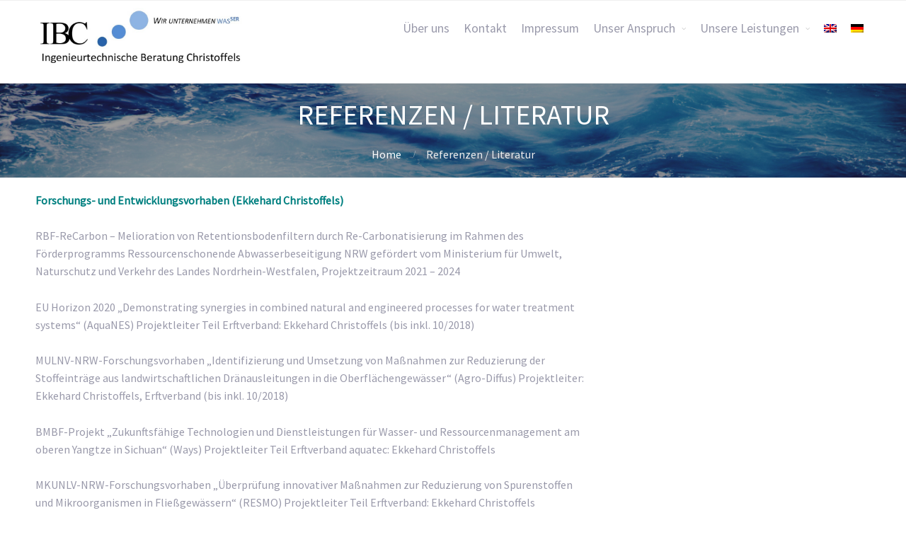

--- FILE ---
content_type: text/html; charset=UTF-8
request_url: https://ibc-ingenieure.com/referenzen-literatur/
body_size: 34101
content:
<!DOCTYPE html>
<html lang="de-DE">
<head>
	<meta name='robots' content='index, follow, max-image-preview:large, max-snippet:-1, max-video-preview:-1' />
<link rel="alternate" hreflang="en" href="https://ibc-ingenieure.com/references-literature/?lang=en" />
<link rel="alternate" hreflang="de" href="https://ibc-ingenieure.com/referenzen-literatur/" />
<link rel="alternate" hreflang="x-default" href="https://ibc-ingenieure.com/referenzen-literatur/" />

	<!-- This site is optimized with the Yoast SEO plugin v17.9 - https://yoast.com/wordpress/plugins/seo/ -->
	<title>Referenzen / Literatur - ibc-ingenieure.com</title>
	<meta name="description" content="RBFplus: naturnahe 4. Reinigungsstufe für Kläranlagen zum Rückhalt und Abbau von Mikroschadstoffen durch innovativen Retentionsbodenfilter; Internationale / nationale Forschungsvorhaben" />
	<link rel="canonical" href="https://ibc-ingenieure.com/referenzen-literatur/" />
	<meta property="og:locale" content="de_DE" />
	<meta property="og:type" content="article" />
	<meta property="og:title" content="Referenzen / Literatur - ibc-ingenieure.com" />
	<meta property="og:description" content="RBFplus: naturnahe 4. Reinigungsstufe für Kläranlagen zum Rückhalt und Abbau von Mikroschadstoffen durch innovativen Retentionsbodenfilter; Internationale / nationale Forschungsvorhaben" />
	<meta property="og:url" content="https://ibc-ingenieure.com/referenzen-literatur/" />
	<meta property="og:site_name" content="ibc-ingenieure.com" />
	<meta property="article:modified_time" content="2025-01-07T21:16:06+00:00" />
	<meta name="twitter:card" content="summary_large_image" />
	<meta name="twitter:label1" content="Geschätzte Lesezeit" />
	<meta name="twitter:data1" content="3 Minuten" />
	<script type="application/ld+json" class="yoast-schema-graph">{"@context":"https://schema.org","@graph":[{"@type":"WebSite","@id":"https://ibc-ingenieure.com/#website","url":"https://ibc-ingenieure.com/","name":"ibc-ingenieure.com","description":"Ingenieurtechnische Beratung Christoffels","potentialAction":[{"@type":"SearchAction","target":{"@type":"EntryPoint","urlTemplate":"https://ibc-ingenieure.com/?s={search_term_string}"},"query-input":"required name=search_term_string"}],"inLanguage":"de"},{"@type":"WebPage","@id":"https://ibc-ingenieure.com/referenzen-literatur/#webpage","url":"https://ibc-ingenieure.com/referenzen-literatur/","name":"Referenzen / Literatur - ibc-ingenieure.com","isPartOf":{"@id":"https://ibc-ingenieure.com/#website"},"datePublished":"2018-05-31T12:37:07+00:00","dateModified":"2025-01-07T21:16:06+00:00","description":"RBFplus: naturnahe 4. Reinigungsstufe f\u00fcr Kl\u00e4ranlagen zum R\u00fcckhalt und Abbau von Mikroschadstoffen durch innovativen Retentionsbodenfilter; Internationale / nationale Forschungsvorhaben","breadcrumb":{"@id":"https://ibc-ingenieure.com/referenzen-literatur/#breadcrumb"},"inLanguage":"de","potentialAction":[{"@type":"ReadAction","target":["https://ibc-ingenieure.com/referenzen-literatur/"]}]},{"@type":"BreadcrumbList","@id":"https://ibc-ingenieure.com/referenzen-literatur/#breadcrumb","itemListElement":[{"@type":"ListItem","position":1,"name":"Startseite","item":"https://ibc-ingenieure.com/"},{"@type":"ListItem","position":2,"name":"Referenzen / Literatur"}]}]}</script>
	<!-- / Yoast SEO plugin. -->


<link rel='dns-prefetch' href='//s.w.org' />
<link rel="alternate" type="application/rss+xml" title="ibc-ingenieure.com &raquo; Feed" href="https://ibc-ingenieure.com/feed/" />
<link rel="alternate" type="application/rss+xml" title="ibc-ingenieure.com &raquo; Kommentar-Feed" href="https://ibc-ingenieure.com/comments/feed/" />
		<script type="text/javascript">
			window._wpemojiSettings = {"baseUrl":"https:\/\/s.w.org\/images\/core\/emoji\/13.1.0\/72x72\/","ext":".png","svgUrl":"https:\/\/s.w.org\/images\/core\/emoji\/13.1.0\/svg\/","svgExt":".svg","source":{"concatemoji":"https:\/\/ibc-ingenieure.com\/wp-includes\/js\/wp-emoji-release.min.js?ver=5.8.12"}};
			!function(e,a,t){var n,r,o,i=a.createElement("canvas"),p=i.getContext&&i.getContext("2d");function s(e,t){var a=String.fromCharCode;p.clearRect(0,0,i.width,i.height),p.fillText(a.apply(this,e),0,0);e=i.toDataURL();return p.clearRect(0,0,i.width,i.height),p.fillText(a.apply(this,t),0,0),e===i.toDataURL()}function c(e){var t=a.createElement("script");t.src=e,t.defer=t.type="text/javascript",a.getElementsByTagName("head")[0].appendChild(t)}for(o=Array("flag","emoji"),t.supports={everything:!0,everythingExceptFlag:!0},r=0;r<o.length;r++)t.supports[o[r]]=function(e){if(!p||!p.fillText)return!1;switch(p.textBaseline="top",p.font="600 32px Arial",e){case"flag":return s([127987,65039,8205,9895,65039],[127987,65039,8203,9895,65039])?!1:!s([55356,56826,55356,56819],[55356,56826,8203,55356,56819])&&!s([55356,57332,56128,56423,56128,56418,56128,56421,56128,56430,56128,56423,56128,56447],[55356,57332,8203,56128,56423,8203,56128,56418,8203,56128,56421,8203,56128,56430,8203,56128,56423,8203,56128,56447]);case"emoji":return!s([10084,65039,8205,55357,56613],[10084,65039,8203,55357,56613])}return!1}(o[r]),t.supports.everything=t.supports.everything&&t.supports[o[r]],"flag"!==o[r]&&(t.supports.everythingExceptFlag=t.supports.everythingExceptFlag&&t.supports[o[r]]);t.supports.everythingExceptFlag=t.supports.everythingExceptFlag&&!t.supports.flag,t.DOMReady=!1,t.readyCallback=function(){t.DOMReady=!0},t.supports.everything||(n=function(){t.readyCallback()},a.addEventListener?(a.addEventListener("DOMContentLoaded",n,!1),e.addEventListener("load",n,!1)):(e.attachEvent("onload",n),a.attachEvent("onreadystatechange",function(){"complete"===a.readyState&&t.readyCallback()})),(n=t.source||{}).concatemoji?c(n.concatemoji):n.wpemoji&&n.twemoji&&(c(n.twemoji),c(n.wpemoji)))}(window,document,window._wpemojiSettings);
		</script>
		<style type="text/css">
img.wp-smiley,
img.emoji {
	display: inline !important;
	border: none !important;
	box-shadow: none !important;
	height: 1em !important;
	width: 1em !important;
	margin: 0 .07em !important;
	vertical-align: -0.1em !important;
	background: none !important;
	padding: 0 !important;
}
</style>
	<link rel='stylesheet' id='wp-block-library-css'  href='https://ibc-ingenieure.com/wp-includes/css/dist/block-library/style.min.css?ver=5.8.12' type='text/css' media='all' />
<link rel='stylesheet' id='fontawesome-css'  href='https://ibc-ingenieure.com/wp-content/plugins/cpo-companion/assets/css/fontawesome.css?ver=5.8.12' type='text/css' media='all' />
<link rel='stylesheet' id='cpo-companion-style-css'  href='https://ibc-ingenieure.com/wp-content/plugins/cpo-companion/assets/css/style.css?ver=5.8.12' type='text/css' media='all' />
<link rel='stylesheet' id='wpml-legacy-horizontal-list-0-css'  href='//ibc-ingenieure.com/wp-content/plugins/sitepress-multilingual-cms/templates/language-switchers/legacy-list-horizontal/style.min.css?ver=1' type='text/css' media='all' />
<link rel='stylesheet' id='wpml-menu-item-0-css'  href='//ibc-ingenieure.com/wp-content/plugins/sitepress-multilingual-cms/templates/language-switchers/menu-item/style.min.css?ver=1' type='text/css' media='all' />
<link rel='stylesheet' id='cpotheme-base-css'  href='https://ibc-ingenieure.com/wp-content/themes/allegiant/core/css/base.css?ver=5.8.12' type='text/css' media='all' />
<link rel='stylesheet' id='cpotheme-main-css'  href='https://ibc-ingenieure.com/wp-content/themes/ibc_ingenieure_child_theme/style.css?ver=5.8.12' type='text/css' media='all' />
<link rel='stylesheet' id='otw-shortcode-general_foundicons-css'  href='https://ibc-ingenieure.com/wp-content/plugins/buttons-shortcode-and-widget/include/otw_components/otw_shortcode/css/general_foundicons.css?ver=5.8.12' type='text/css' media='all' />
<link rel='stylesheet' id='otw-shortcode-social_foundicons-css'  href='https://ibc-ingenieure.com/wp-content/plugins/buttons-shortcode-and-widget/include/otw_components/otw_shortcode/css/social_foundicons.css?ver=5.8.12' type='text/css' media='all' />
<link rel='stylesheet' id='otw-shortcode-css'  href='https://ibc-ingenieure.com/wp-content/plugins/buttons-shortcode-and-widget/include/otw_components/otw_shortcode/css/otw_shortcode.css?ver=5.8.12' type='text/css' media='all' />
<script type='text/javascript' src='https://ibc-ingenieure.com/wp-content/themes/allegiant/core/scripts/html5-min.js?ver=5.8.12' id='cpotheme_html5-js'></script>
<script type='text/javascript' src='https://ibc-ingenieure.com/wp-includes/js/jquery/jquery.min.js?ver=3.6.0' id='jquery-core-js'></script>
<script type='text/javascript' src='https://ibc-ingenieure.com/wp-includes/js/jquery/jquery-migrate.min.js?ver=3.3.2' id='jquery-migrate-js'></script>
<link rel="https://api.w.org/" href="https://ibc-ingenieure.com/wp-json/" /><link rel="alternate" type="application/json" href="https://ibc-ingenieure.com/wp-json/wp/v2/pages/3587" /><link rel="EditURI" type="application/rsd+xml" title="RSD" href="https://ibc-ingenieure.com/xmlrpc.php?rsd" />
<link rel="wlwmanifest" type="application/wlwmanifest+xml" href="https://ibc-ingenieure.com/wp-includes/wlwmanifest.xml" /> 
<meta name="generator" content="WordPress 5.8.12" />
<link rel='shortlink' href='https://ibc-ingenieure.com/?p=3587' />
<link rel="alternate" type="application/json+oembed" href="https://ibc-ingenieure.com/wp-json/oembed/1.0/embed?url=https%3A%2F%2Fibc-ingenieure.com%2Freferenzen-literatur%2F" />
<link rel="alternate" type="text/xml+oembed" href="https://ibc-ingenieure.com/wp-json/oembed/1.0/embed?url=https%3A%2F%2Fibc-ingenieure.com%2Freferenzen-literatur%2F&#038;format=xml" />
<meta name="generator" content="WPML ver:4.5.2 stt:1,3;" />
<script type="text/javascript">
(function(url){
	if(/(?:Chrome\/26\.0\.1410\.63 Safari\/537\.31|WordfenceTestMonBot)/.test(navigator.userAgent)){ return; }
	var addEvent = function(evt, handler) {
		if (window.addEventListener) {
			document.addEventListener(evt, handler, false);
		} else if (window.attachEvent) {
			document.attachEvent('on' + evt, handler);
		}
	};
	var removeEvent = function(evt, handler) {
		if (window.removeEventListener) {
			document.removeEventListener(evt, handler, false);
		} else if (window.detachEvent) {
			document.detachEvent('on' + evt, handler);
		}
	};
	var evts = 'contextmenu dblclick drag dragend dragenter dragleave dragover dragstart drop keydown keypress keyup mousedown mousemove mouseout mouseover mouseup mousewheel scroll'.split(' ');
	var logHuman = function() {
		if (window.wfLogHumanRan) { return; }
		window.wfLogHumanRan = true;
		var wfscr = document.createElement('script');
		wfscr.type = 'text/javascript';
		wfscr.async = true;
		wfscr.src = url + '&r=' + Math.random();
		(document.getElementsByTagName('head')[0]||document.getElementsByTagName('body')[0]).appendChild(wfscr);
		for (var i = 0; i < evts.length; i++) {
			removeEvent(evts[i], logHuman);
		}
	};
	for (var i = 0; i < evts.length; i++) {
		addEvent(evts[i], logHuman);
	}
})('//ibc-ingenieure.com/?wordfence_lh=1&hid=9315A6835186749E4B08F53604963262');
</script><meta name="viewport" content="width=device-width, initial-scale=1.0, maximum-scale=1.0, user-scalable=0"/>
<meta charset="UTF-8"/>
<style type="text/css" id="custom-background-css">
body.custom-background { background-image: url("https://ibc-ingenieure.com/wp-content/uploads/2018/05/blue-ocean-sea-175773.jpg"); background-position: left top; background-size: cover; background-repeat: no-repeat; background-attachment: fixed; }
</style>
	<link rel="icon" href="https://ibc-ingenieure.com/wp-content/uploads/2018/06/cropped-logo-32x32.png" sizes="32x32" />
<link rel="icon" href="https://ibc-ingenieure.com/wp-content/uploads/2018/06/cropped-logo-192x192.png" sizes="192x192" />
<link rel="apple-touch-icon" href="https://ibc-ingenieure.com/wp-content/uploads/2018/06/cropped-logo-180x180.png" />
<meta name="msapplication-TileImage" content="https://ibc-ingenieure.com/wp-content/uploads/2018/06/cropped-logo-270x270.png" />
		<style type="text/css" id="wp-custom-css">
			.tagline {
	padding: 15px 0;
}

.portfolio {
	padding: 20px 0 50px;
}

.pagetitle {
	padding: 20px 0;
}

.main {
	padding: 20px 0 0px;
}

.menu-main li ul {
	background: rgba(255, 255, 255);
}

.menu-main li ul {
	border: 1px solid #a8a8a8;
	z-index: 10000;
}


/*Schriftgröße Kachel*/
.portfolio-item .portfolio-item-title {
    font-size: 1.5em;
    opacity: 1;
    text-transform: 	uppercase;
    bottom: 50%;
    margin: 0 10% -20px;
}

.widget {
overflow: hidden;
margin: 0 0 0px;
}		</style>
		</head>

<body class="page-template-default page page-id-3587 custom-background  sidebar-right">
		<div class="outer" id="top">
				<div class="wrapper">
			<div id="topbar" class="topbar">
				<div class="container">
					<div id="topmenu" class="topmenu"><div class="menu-top-menu-container"><ul id="menu-top-menu" class="menu-top"><li id="menu-item-wpml-ls-18-en" class="menu-item wpml-ls-slot-18 wpml-ls-item wpml-ls-item-en wpml-ls-menu-item wpml-ls-first-item menu-item-type-wpml_ls_menu_item menu-item-object-wpml_ls_menu_item"><a title="English" href="https://ibc-ingenieure.com/references-literature/?lang=en"><span class="menu-link"><span class="menu-title"><img
            class="wpml-ls-flag"
            src="https://ibc-ingenieure.com/wp-content/plugins/sitepress-multilingual-cms/res/flags/en.png"
            alt=""
            
            
    /><span class="wpml-ls-native" lang="en">English</span></span></span></a></li>
<li id="menu-item-wpml-ls-18-de" class="menu-item wpml-ls-slot-18 wpml-ls-item wpml-ls-item-de wpml-ls-current-language wpml-ls-menu-item wpml-ls-last-item menu-item-type-wpml_ls_menu_item menu-item-object-wpml_ls_menu_item"><a title="Deutsch" href="https://ibc-ingenieure.com/referenzen-literatur/"><span class="menu-link"><span class="menu-title"><img
            class="wpml-ls-flag"
            src="https://ibc-ingenieure.com/wp-content/plugins/sitepress-multilingual-cms/res/flags/de.png"
            alt=""
            
            
    /><span class="wpml-ls-native" lang="de">Deutsch</span></span></span></a></li>
</ul></div></div>					<div class="clear"></div>
				</div>
			</div>
			<header id="header" class="header">
				<div class="container">
					<div id="logo" class="logo"><a class="site-logo" href="https://ibc-ingenieure.com"><img src="https://ibc-ingenieure.com/wp-content/uploads/2020/10/logo-wasser.jpg" alt="ibc-ingenieure.com" style="width:300px;"/></a><span class="title site-title hidden"><a href="https://ibc-ingenieure.com">ibc-ingenieure.com</a></span></div><button id="menu-mobile-open" class=" menu-mobile-open menu-mobile-toggle"></button><ul id="menu-main" class="menu-main"><li id="menu-item-3619" class="menu-item menu-item-type-post_type menu-item-object-page menu-item-3619"><a href="https://ibc-ingenieure.com/ueber-uns/">Über uns</a></li>
<li id="menu-item-3614" class="menu-item menu-item-type-post_type menu-item-object-page menu-item-3614"><a href="https://ibc-ingenieure.com/kontakt/">Kontakt</a></li>
<li id="menu-item-3625" class="menu-item menu-item-type-post_type menu-item-object-page menu-item-3625"><a href="https://ibc-ingenieure.com/impressum/">Impressum</a></li>
<li id="menu-item-5529" class="menu-item menu-item-type-custom menu-item-object-custom menu-item-has-children menu-item-5529"><a>Unser Anspruch</a>
<ul class="sub-menu">
	<li id="menu-item-5530" class="menu-item menu-item-type-custom menu-item-object-custom menu-item-5530"><a><div class="letter"><p>Wir teilen unser Wissen</p></div></a></li>
	<li id="menu-item-5531" class="menu-item menu-item-type-custom menu-item-object-custom menu-item-5531"><a><div class="letter"><p>Wir arbeiten vernetzt –<br> national / international</p></div></a></li>
	<li id="menu-item-5534" class="menu-item menu-item-type-custom menu-item-object-custom menu-item-5534"><a><div class="letter"><p>Wir übernehmen Verantwortung – auch für kommende Generationen</p></div></a></li>
	<li id="menu-item-5533" class="menu-item menu-item-type-custom menu-item-object-custom menu-item-5533"><a><div class="letter"><p>Wir arbeiten unabhängig – nachhaltig – ressourcenschonend</p></div></a></li>
	<li id="menu-item-5541" class="menu-item menu-item-type-custom menu-item-object-custom menu-item-5541"><a><div class="image"><img src="https://ibc-ingenieure.com/wp-content/uploads/2020/10/wir_bewegen_wasser.jpg" alt="" width="460" height="87" class="alignleft size-full wp-image-6152" /></div></a></li>
	<li id="menu-item-5549" class="menu-item menu-item-type-custom menu-item-object-custom menu-item-5549"><a> </a></li>
</ul>
</li>
<li id="menu-item-4806" class="menu-item menu-item-type-custom menu-item-object-custom menu-item-home current-menu-ancestor current-menu-parent menu-item-has-children menu-item-4806"><a href="https://ibc-ingenieure.com/">Unsere Leistungen</a>
<ul class="sub-menu">
	<li id="menu-item-3612" class="menu-item menu-item-type-post_type menu-item-object-page menu-item-3612"><a href="https://ibc-ingenieure.com/abwassertechnische-beratung/">Abwassertechnische Beratung</a></li>
	<li id="menu-item-3617" class="menu-item menu-item-type-post_type menu-item-object-page menu-item-3617"><a href="https://ibc-ingenieure.com/naturnahe-wasseraufbearbeitung/">Planung von naturnahen Wasseraufbereitungsverfahren (Abwasser &#8211; Sonstige Wässer)</a></li>
	<li id="menu-item-3618" class="menu-item menu-item-type-post_type menu-item-object-page menu-item-3618"><a href="https://ibc-ingenieure.com/spurenstoffe-naehrstoffe-und-schwermetalle-im-wasser/">Anträge im wasserrechtlichen Erlaubnisverfahren (Abwasser, Niederschlagswasser, Hochwasser)</a></li>
	<li id="menu-item-3700" class="menu-item menu-item-type-post_type menu-item-object-page menu-item-3700"><a href="https://ibc-ingenieure.com/wasserwirtschaftliche-gutachten/">Wasserwirtschaftliche Gutachten</a></li>
	<li id="menu-item-3621" class="menu-item menu-item-type-post_type menu-item-object-page current-menu-item page_item page-item-3587 current_page_item menu-item-3621"><a href="https://ibc-ingenieure.com/referenzen-literatur/" aria-current="page">Unterstützung bei der wasserwirtschaftlichen Rahmenplanung</a></li>
	<li id="menu-item-3615" class="menu-item menu-item-type-post_type menu-item-object-page menu-item-3615"><a href="https://ibc-ingenieure.com/modellierung-gewaesserguete/">Modellierung der Gewässerbeschaffenheit von Fließgewässern</a></li>
	<li id="menu-item-3616" class="menu-item menu-item-type-post_type menu-item-object-page menu-item-3616"><a href="https://ibc-ingenieure.com/monitoringstrategien/">Entwicklung von Monitoringstrategien und Durchführung</a></li>
	<li id="menu-item-3613" class="menu-item menu-item-type-post_type menu-item-object-page menu-item-3613"><a href="https://ibc-ingenieure.com/forschungs-und-entwicklungsvorhaben/">Forschungs- und Entwicklungsvorhaben</a></li>
	<li id="menu-item-3622" class="menu-item menu-item-type-post_type menu-item-object-page menu-item-3622"><a href="https://ibc-ingenieure.com/fort-und-weiterbildung-lehre-und-gremienarbeit/">Fort- und Weiterbildung, Lehre</a></li>
</ul>
</li>
<li id="menu-item-wpml-ls-12-en" class="menu-item wpml-ls-slot-12 wpml-ls-item wpml-ls-item-en wpml-ls-menu-item wpml-ls-first-item menu-item-type-wpml_ls_menu_item menu-item-object-wpml_ls_menu_item menu-item-wpml-ls-12-en"><a href="https://ibc-ingenieure.com/references-literature/?lang=en"><img
            class="wpml-ls-flag"
            src="https://ibc-ingenieure.com/wp-content/plugins/sitepress-multilingual-cms/res/flags/en.png"
            alt="Englisch"
            
            
    /></a></li>
<li id="menu-item-wpml-ls-12-de" class="menu-item wpml-ls-slot-12 wpml-ls-item wpml-ls-item-de wpml-ls-current-language wpml-ls-menu-item wpml-ls-last-item menu-item-type-wpml_ls_menu_item menu-item-object-wpml_ls_menu_item menu-item-wpml-ls-12-de"><a href="https://ibc-ingenieure.com/referenzen-literatur/"><img
            class="wpml-ls-flag"
            src="https://ibc-ingenieure.com/wp-content/plugins/sitepress-multilingual-cms/res/flags/de.png"
            alt="Deutsch"
            
            
    /></a></li>
</ul>					<div class='clear'></div>
				</div>
			</header>
			<button id="menu-mobile-close" class="menu-mobile-close menu-mobile-toggle"></button><ul id="menu-mobile" class="menu-mobile"><li id="menu-item-3619" class="menu-item menu-item-type-post_type menu-item-object-page"><a href="https://ibc-ingenieure.com/ueber-uns/"><span class="menu-link"><span class="menu-title">Über uns</span></span></a></li>
<li id="menu-item-3614" class="menu-item menu-item-type-post_type menu-item-object-page"><a href="https://ibc-ingenieure.com/kontakt/"><span class="menu-link"><span class="menu-title">Kontakt</span></span></a></li>
<li id="menu-item-3625" class="menu-item menu-item-type-post_type menu-item-object-page"><a href="https://ibc-ingenieure.com/impressum/"><span class="menu-link"><span class="menu-title">Impressum</span></span></a></li>
<li id="menu-item-5529" class="menu-item menu-item-type-custom menu-item-object-custom menu-item-has-children has_children has-children"><a><span class="menu-link"><span class="menu-title">Unser Anspruch</span></span></a>
<ul class="sub-menu">
	<li id="menu-item-5530" class="menu-item menu-item-type-custom menu-item-object-custom"><a><span class="menu-link"><span class="menu-title"><div class="letter"><p>Wir teilen unser Wissen</p></div></span></span></a></li>
	<li id="menu-item-5531" class="menu-item menu-item-type-custom menu-item-object-custom"><a><span class="menu-link"><span class="menu-title"><div class="letter"><p>Wir arbeiten vernetzt –<br> national / international</p></div></span></span></a></li>
	<li id="menu-item-5534" class="menu-item menu-item-type-custom menu-item-object-custom"><a><span class="menu-link"><span class="menu-title"><div class="letter"><p>Wir übernehmen Verantwortung – auch für kommende Generationen</p></div></span></span></a></li>
	<li id="menu-item-5533" class="menu-item menu-item-type-custom menu-item-object-custom"><a><span class="menu-link"><span class="menu-title"><div class="letter"><p>Wir arbeiten unabhängig – nachhaltig – ressourcenschonend</p></div></span></span></a></li>
	<li id="menu-item-5541" class="menu-item menu-item-type-custom menu-item-object-custom"><a><span class="menu-link"><span class="menu-title"><div class="image"><img src="https://ibc-ingenieure.com/wp-content/uploads/2020/10/wir_bewegen_wasser.jpg" alt="" width="460" height="87" class="alignleft size-full wp-image-6152" /></div></span></span></a></li>
	<li id="menu-item-5549" class="menu-item menu-item-type-custom menu-item-object-custom"><a><span class="menu-link"><span class="menu-title"> </span></span></a></li>
</ul>
</li>
<li id="menu-item-4806" class="menu-item menu-item-type-custom menu-item-object-custom menu-item-home current-menu-ancestor current-menu-parent menu-item-has-children has_children has-children"><a href="https://ibc-ingenieure.com/"><span class="menu-link"><span class="menu-title">Unsere Leistungen</span></span></a>
<ul class="sub-menu">
	<li id="menu-item-3612" class="menu-item menu-item-type-post_type menu-item-object-page"><a href="https://ibc-ingenieure.com/abwassertechnische-beratung/"><span class="menu-link"><span class="menu-title">Abwassertechnische Beratung</span></span></a></li>
	<li id="menu-item-3617" class="menu-item menu-item-type-post_type menu-item-object-page"><a href="https://ibc-ingenieure.com/naturnahe-wasseraufbearbeitung/"><span class="menu-link"><span class="menu-title">Planung von naturnahen Wasseraufbereitungsverfahren (Abwasser &#8211; Sonstige Wässer)</span></span></a></li>
	<li id="menu-item-3618" class="menu-item menu-item-type-post_type menu-item-object-page"><a href="https://ibc-ingenieure.com/spurenstoffe-naehrstoffe-und-schwermetalle-im-wasser/"><span class="menu-link"><span class="menu-title">Anträge im wasserrechtlichen Erlaubnisverfahren (Abwasser, Niederschlagswasser, Hochwasser)</span></span></a></li>
	<li id="menu-item-3700" class="menu-item menu-item-type-post_type menu-item-object-page"><a href="https://ibc-ingenieure.com/wasserwirtschaftliche-gutachten/"><span class="menu-link"><span class="menu-title">Wasserwirtschaftliche Gutachten</span></span></a></li>
	<li id="menu-item-3621" class="menu-item menu-item-type-post_type menu-item-object-page current-menu-item page_item page-item-3587 current_page_item"><a href="https://ibc-ingenieure.com/referenzen-literatur/"><span class="menu-link"><span class="menu-title">Unterstützung bei der wasserwirtschaftlichen Rahmenplanung</span></span></a></li>
	<li id="menu-item-3615" class="menu-item menu-item-type-post_type menu-item-object-page"><a href="https://ibc-ingenieure.com/modellierung-gewaesserguete/"><span class="menu-link"><span class="menu-title">Modellierung der Gewässerbeschaffenheit von Fließgewässern</span></span></a></li>
	<li id="menu-item-3616" class="menu-item menu-item-type-post_type menu-item-object-page"><a href="https://ibc-ingenieure.com/monitoringstrategien/"><span class="menu-link"><span class="menu-title">Entwicklung von Monitoringstrategien und Durchführung</span></span></a></li>
	<li id="menu-item-3613" class="menu-item menu-item-type-post_type menu-item-object-page"><a href="https://ibc-ingenieure.com/forschungs-und-entwicklungsvorhaben/"><span class="menu-link"><span class="menu-title">Forschungs- und Entwicklungsvorhaben</span></span></a></li>
	<li id="menu-item-3622" class="menu-item menu-item-type-post_type menu-item-object-page"><a href="https://ibc-ingenieure.com/fort-und-weiterbildung-lehre-und-gremienarbeit/"><span class="menu-link"><span class="menu-title">Fort- und Weiterbildung, Lehre</span></span></a></li>
</ul>
</li>
<li id="menu-item-wpml-ls-12-en" class="menu-item wpml-ls-slot-12 wpml-ls-item wpml-ls-item-en wpml-ls-menu-item wpml-ls-first-item menu-item-type-wpml_ls_menu_item menu-item-object-wpml_ls_menu_item"><a href="https://ibc-ingenieure.com/references-literature/?lang=en"><span class="menu-link"><span class="menu-title"><img
            class="wpml-ls-flag"
            src="https://ibc-ingenieure.com/wp-content/plugins/sitepress-multilingual-cms/res/flags/en.png"
            alt="Englisch"
            
            
    /></span></span></a></li>
<li id="menu-item-wpml-ls-12-de" class="menu-item wpml-ls-slot-12 wpml-ls-item wpml-ls-item-de wpml-ls-current-language wpml-ls-menu-item wpml-ls-last-item menu-item-type-wpml_ls_menu_item menu-item-object-wpml_ls_menu_item"><a href="https://ibc-ingenieure.com/referenzen-literatur/"><span class="menu-link"><span class="menu-title"><img
            class="wpml-ls-flag"
            src="https://ibc-ingenieure.com/wp-content/plugins/sitepress-multilingual-cms/res/flags/de.png"
            alt="Deutsch"
            
            
    /></span></span></a></li>
</ul>			<div class="clear"></div>



<section id="pagetitle" class="pagetitle dark" >
	<div class="container">
		<h1 class="pagetitle-title heading">Referenzen / Literatur</h1><div id="breadcrumb" class="breadcrumb"><a class="breadcrumb-link" href="https://ibc-ingenieure.com">Home</a><span class='breadcrumb-separator'></span><span class='breadcrumb-title'>Referenzen / Literatur</span>
</div>	</div>
</section>


<div id="main" class="main">
	<div class="container">
		<section id="content" class="content">
										<div id="post-3587" class="post-3587 page type-page status-publish hentry">
					<div class="page-content">
						<p><strong><span style="color: #008080;">Forschungs- und Entwicklungsvorhaben (Ekkehard Christoffels)</span><br />
</strong></p>
<p>RBF-ReCarbon &#8211; Melioration von Retentionsbodenfiltern durch Re-Carbonatisierung im Rahmen des Förderprogramms Ressourcenschonende Abwasserbeseitigung NRW gefördert vom Ministerium für Umwelt, Naturschutz und Verkehr des Landes Nordrhein-Westfalen, Projektzeitraum 2021 &#8211; 2024</p>
<p>EU Horizon 2020 &#8222;Demonstrating synergies in combined natural and engineered processes for water treatment systems&#8220; (AquaNES) Projektleiter Teil Erftverband: Ekkehard Christoffels (bis inkl. 10/2018)</p>
<p>MULNV-NRW-Forschungsvorhaben &#8222;Identifizierung und Umsetzung von Maßnahmen zur Reduzierung der Stoffeinträge aus landwirtschaftlichen Dränausleitungen in die Oberflächengewässer&#8220; (Agro-Diffus) Projektleiter: Ekkehard Christoffels, Erftverband (bis inkl. 10/2018)</p>
<p>BMBF-Projekt &#8222;Zukunftsfähige Technologien und Dienstleistungen für Wasser- und Ressourcenmanagement am oberen Yangtze in Sichuan&#8220; (Ways) Projektleiter Teil Erftverband aquatec: Ekkehard Christoffels</p>
<p>MKUNLV-NRW-Forschungsvorhaben „Überprüfung innovativer Maßnahmen zur Reduzierung von Spurenstoffen und Mikroorganismen in Fließgewässern“ (RESMO) Projektleiter Teil Erftverband: Ekkehard Christoffels</p>
<p>EU-Interreg IVb Vorhaben Transnational Action Plan on Emerging Substances (TAPES)”, Action leader Wastewater treatment und Projektleiter Teil Erftverband: Ekkehard Christoffels</p>
<p>EU Life+ Vorhaben „Application of integrative Modelling and Monitoring approaches for river basin Management evaluation (M³)“ Projektleiter Teil Erftverband: Ekkehard Christoffels</p>
<p>MUNLV-NRW-Forschungsvorhaben „Überprüfung und Bewertung von Maßnahmen zur Reduzierung der chem.-physikalischen und hygienisch-mikrobiologischen Belastung von Fließgewässern am Beispiel der Swist“ Projektleiter Teil Erftverband: Ekkehard Christoffels</p>
<p>MUNLV-NRW-Forschungsvorhaben „Untersuchungen zur mikrobiellen Fließgewässerbelastung durch diffuse Einträge am Beispiel der Swist“ Projektleiter Teil Erftverband: Ekkehard Christoffels</p>
<p>MUNLV-NRW-Forschungsvorhaben „Untersuchungen zur mikrobiellen Fließgewässerbelastung durch Regenentlastungen der Mischkanalisation am Beispiel der Swist“ Projektleiter Teil Erftverband: Ekkehard Christoffels</p>
<p>BMBF-Forschungsvorhaben „Stoff- und Datenmanagement in Flusseinzugsgebieten am Beispiel von Schwermetallen in der Erft (SAFE)“ Projektleiter Teil Erftverband: Ekkehard Christoffels</p>
<p style="padding-left: 30px;">
<p><span style="color: #008080;"><strong>Forschungs- und Entwicklungsvorhaben (Heinrich Dahmen)</strong></span></p>
<p>RBF-ReCarbon &#8211; Melioration von Retentionsbodenfiltern durch Re-Carbonatisierung im Rahmen des Förderprogramms Ressourcenschonende Abwasserbeseitigung NRW gefördert vom Ministerium für Umwelt, Naturschutz und Verkehr des Landes Nordrhein-Westfalen, Projektzeitraum 2021 &#8211; 2024</p>
<p>Großtechnische Erprobung eines standardisierten Opti­mierungs- und Simulationswerkzeugs zur Online-Kanalnetzsteuerung am Beispiel des Einzugsgebiets der Kläranlage Kenten im Erftverbandsgebiet, Phase II &#8211; Abflusssteuerung in Kanalnetzen unter dem Aspekt der Wirtschaftlichkeit; Maja Lange, Heinrich Dahmen, Reinhold Kiesewski, Sebastian Kordel, Dr.-Ing. Richard Rohlfing, Oliver Pracejus, Dr. Annelie Sohr, Holger Hanss</p>
<p>Großtechnische Erprobung eines standardisierten Optimie­rungs- und Simulationswerkzeugs zur Online-Kanalnetzsteuerung am Beispiel des Einzugsgebiets der Kläranlage Kenten im Erftverbandsgebiet, Phase I &#8211; Abflusssteu­erung in Kanalnetzen unter dem Aspekt der Wirtschaftlichkeit; Maja Lange, Heinrich Dahmen, Reinhold Kiesewski, Dr.-Ing. Richard Rohlfing, Dr. Annelie Sohr, Holger Hanss</p>
<p>Steuerung des Retentionsbodenfilterbeckens Bend­straße in Glehn; Dipl.-Ing. H. Dahmen, Dipl.-Ing. T. Beeneken</p>
<p>Literatur (siehe unter Details)</p>
<a href="https://ibc-ingenieure.com/referenzen-literatur-details/" class="large otw-green radius otw-button"><i class="general foundicon-plus"></i>Details</a>
<p style="text-align: right;"><a href="http://ibc-ingenieure.com/">zurück zur Startseite</a></p>
											</div>
				</div>
																</section>
		
<aside id="sidebar" class="sidebar sidebar-primary">
	</aside>

		<div class="clear"></div>
	</div>
</div>


			<section id="subfooter" class="subfooter secondary-color-bg dark">
	<div class="container">
		<div class="column col3"><div id="text-1" class="widget widget_text">			<div class="textwidget"><span class="ctsc-leading"></span>
</div>
		</div></div><div class="column col3"><div id="custom_html-3" class="widget_text widget widget_custom_html"><div class="textwidget custom-html-widget"><p style="text-align:center">
<a href="/datenschutzerklaerung">Datenschutzerklärung</a></p></div></div></div><div class="clear"></div>	</div>
</section>

						<footer id="footer" class="footer secondary-color-bg dark">
				<div class="container">
					<div class="footer-content">&copy; ibc-ingenieure.com 2026. <a href="//www.cpothemes.com/theme/allegiant">Allegiant</a> theme by CPOThemes.</div>				</div>
			</footer>
			
			<div class="clear"></div>
		</div><!-- wrapper -->
			</div><!-- outer -->
	<link rel='stylesheet' id='cpotheme-font-source-sans-pro-css'  href='//fonts.googleapis.com/css?family=Source+Sans+Pro&#038;ver=5.8.12' type='text/css' media='all' />
<script type='text/javascript' src='https://ibc-ingenieure.com/wp-content/themes/allegiant/core/scripts/core.js?ver=5.8.12' id='cpotheme_core-js'></script>
<script type='text/javascript' src='https://ibc-ingenieure.com/wp-content/themes/allegiant/core/scripts/jquery.CPOscroll.js?ver=5.8.12' id='cpotheme_scroll-js'></script>
<script type='text/javascript' src='https://ibc-ingenieure.com/wp-content/plugins/page-links-to/dist/new-tab.js?ver=3.3.6' id='page-links-to-js'></script>
<script type='text/javascript' src='https://ibc-ingenieure.com/wp-includes/js/wp-embed.min.js?ver=5.8.12' id='wp-embed-js'></script>
</body>
</html>


--- FILE ---
content_type: text/css
request_url: https://ibc-ingenieure.com/wp-content/themes/ibc_ingenieure_child_theme/style.css?ver=5.8.12
body_size: 877
content:
/*
Theme Name: IBC_Ingenieure_CHILD_THEME
Version: 1.0
Description: A child theme of Allegiant
Template: allegiant
Author: Administrator
*/
@import url("../allegiant/style.css");
/* Your awesome customization starts here */

@media only screen and (min-width: 767px){
	.topmenu {display:none!important;}
	
}


/* Smartphones Portraits */
@media only screen and  (max-width: 767px){
	.header .logo {max-width: 100%!important;}

}

/* Smartphones quer */
@media only screen and (min-width: 320px) and (max-width: 800px){
.image
{
  width:250%!important;
	padding-bottom:50px!important;
}
	
}



.letter p:first-letter {
  font-size: 200%!important;
  color: #006ba1!important;
  font-weight: bold!important;
	line-height:0!important;
}

.letter p{
  font-size: 14px!important;
}

.letterW p:last-word
{
  font-size: 200%!important;
  color: green!important;
  font-weight: bold!important;
line-height:1!important;
}

.letterW p
{
  font-size: 200%!important;
  color: #006ba1!important;
  font-weight: bold!important;
line-height:1!important;
}

